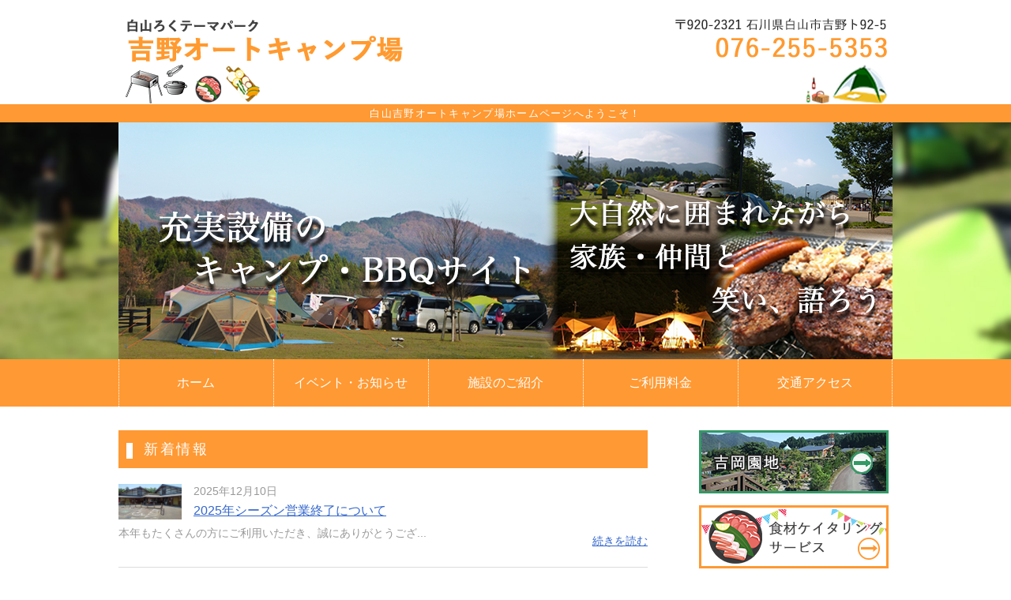

--- FILE ---
content_type: text/html; charset=utf-8
request_url: https://camp.hakusanpark.com/
body_size: 5798
content:
<!DOCTYPE html PUBLIC "-//W3C//DTD XHTML 1.0 Transitional//EN" "http://www.w3.org/TR/xhtml1/DTD/xhtml1-transitional.dtd">
<html xmlns="http://www.w3.org/1999/xhtml" xmlns:og="http://ogp.me/ns#" xmlns:fb="http://ogp.me/ns/fb#">
<head>

  <link rel="canonical" href="https://camp.hakusanpark.com/" />

  <meta http-equiv="content-type" content="text/html; charset=utf-8" />
  <meta name="description" content="歩いているだけでうれしくなる四季のガーデン白山ろくテーマパーク。吉野キャンプ場・バーベキュー場は4月1日より営業開始の予定です。予約は利用月の3ヶ月前からOK。吉岡園地の公園センターでは新登場のごはんバーガーを販売しております。" />
  <meta http-equiv="content-script-type" content="text/javascript" />
  <meta http-equiv="content-style-type" content="text/css" />

  <meta property="og:image" content="https://camp.hakusanpark.com/materials/0000551639.png?_=1624603695" />
  <meta property="og:type" content="website" />
  <meta property="og:url" content="https://camp.hakusanpark.com/" />
  <meta property="og:title" content="白山市のキャンプ・バーベキューなら白山ろくテーマパーク" />
  <meta property="og:site_name" content="白山ろくテーマパーク　吉野オートキャンプ場" />
  <meta property="og:description" content="歩いているだけでうれしくなる四季のガーデン白山ろくテーマパーク。吉野キャンプ場・バーベキュー場は4月1日より営業開始の予定です。予約は利用月の3ヶ月前からOK。吉岡園地の公園センターでは新登場のごはんバーガーを販売しております。" />
  


<title>白山市のキャンプ・バーベキューなら白山ろくテーマパーク</title>
<link rel="shortcut icon" type="image/x-icon" href="/favicon.ico?_=1769115410" />
<!-- CSS -->
<link href="/libraries/ams/printclear_hide.css" rel="stylesheet" type="text/css" />
<link href="/libraries/ams/printclear_show.css" rel="stylesheet" type="text/css" media="print" />
<!-- jQuery UI -->
<link href="/libraries/jquery-ui/jquery-ui-1.12.1/jquery-ui.min.css" rel="stylesheet" type="text/css" />
<!-- Slide & Gallery -->
<link href="/libraries/shadowbox/3.0.3/shadowbox.css" rel="stylesheet" type="text/css" />
<link href="/libraries/slick/slick-1.6.0/slick.css" rel="stylesheet" type="text/css" />
<link href="/libraries/ams/gallery/gallery_default.css" rel="stylesheet" type="text/css" />
<!-- Form Validator -->
<link href="/libraries/ams/validator/validator.css" rel="stylesheet" type="text/css" />
<!-- Form Popup -->
<link href="/libraries/ams/form_popup/form_popup.css" rel="stylesheet" type="text/css" />

<link href="/themes/pc/html1/common/prepend.css?_=20220330" rel="stylesheet" type="text/css" />
<link rel="stylesheet" href="/themes/pc/html1/01_009/common.css" type="text/css" />
<link rel="stylesheet" href="/themes/pc/html1/01_009/contents_main.css" type="text/css" />
<link rel="stylesheet" href="/themes/pc/html1/01_009/contents_side.css" type="text/css" />
<!-- Selected -->
<link rel="stylesheet" href="/themes/pc/html1/01_009/layouts/left.css" type="text/css" />
<link rel="stylesheet" href="/themes/pc/html1/01_009/colors/grn/grn.css" type="text/css" />

<link rel="stylesheet" href="/css/basic.css?_=1766532234" />

<!-- JS -->
<script type="text/javascript" src="/libraries/jquery/jquery-3.1.0.min.js"></script>
<script type="text/javascript" src="/assets/jquery_ujs-e87806d0cf4489aeb1bb7288016024e8de67fd18db693fe026fe3907581e53cd.js"></script>
<!-- jQuery UI -->
<script type="text/javascript" src="/libraries/jquery-ui/jquery-ui-1.12.1/jquery-ui.min.js"></script>
<script type="text/javascript" src="/libraries/jquery-ui/jquery-ui-1.12.1/i18n/datepicker-ja.js"></script>
<!-- Slide & Gallery -->
<script type="text/javascript" src="/libraries/shadowbox/3.0.3/shadowbox.js"></script>
<script type="text/javascript" src="/libraries/slick/slick-1.6.0/slick.min.js"></script>
<script type="text/javascript" src="/libraries/isotope/isotope-3.0.1/isotope.pkgd.min.js"></script>
<script type="text/javascript" src="/libraries/ams/gallery/gallery.js"></script>
<!-- Form validator -->
<script type="text/javascript" src="/libraries/ams/validator/validator.js?_=1579478400"></script>

<!-- Only Draft// -->

<!-- //Only Draft -->

<!-- AMS Publish -->
<script type="text/javascript" src="/publish/js/ams.publish.js?_=20220329"></script>
<script type="text/javascript" src="/configs/ams.config.publish.js"></script> 





<div id="fb-root"></div>
<script async defer crossorigin="anonymous" src="https://connect.facebook.net/ja_JP/sdk.js#xfbml=1&version=v11.0" nonce="FAv1C73p"></script>
<!-- Global site tag (gtag.js) - Google Analytics -->
<script async src="https://www.googletagmanager.com/gtag/js?id=UA-201290918-1"></script>
<script>
  window.dataLayer = window.dataLayer || [];
  function gtag(){dataLayer.push(arguments);}
  gtag('js', new Date());

  gtag('config', 'UA-201290918-1');
</script>

</head>
<body class="body-media-pc">

<!-- Only Draft// -->

<!-- //Only Draft -->



<!-- Conversion Tag -->


<!-- Publish HTML -->
<div id="wrap">
	<div id="wrap_outer">
		<div id="wrap_body" class="wrap">
			<div id="title" data-ams-editable="{&quot;name&quot;:&quot;title&quot;}">
  <div id="title_outer">
    <div id="title_body" class="title">
      <h1>
        <a href="/">
          白山吉野オートキャンプ場
</a>      </h1>
      <p class="description">白山吉野オートキャンプ場ホームページへようこそ！</p>
    </div>
  </div>
</div>
<div id="mainImage" data-ams-editable="{&quot;name&quot;:&quot;mainImages&quot;,&quot;index_id&quot;:&quot;93471&quot;}" data-ams-editable-option="{&quot;hidden&quot;:false}" data-ams-mainImage-options="{&quot;autoplaySpeed&quot;:5000,&quot;fade&quot;:false,&quot;vertical&quot;:false}">
  <div id="mainImage_outer">
    <div id="mainImage_body" class="mainImage">
        
    <img alt="トップバナー" src="//da2d2y78v2iva.cloudfront.net/2068/0000551639.png?_=1624603695" />

    </div>
  </div>
</div><div id="topMenu" data-ams-editable="{&quot;name&quot;:&quot;topMenu&quot;,&quot;layout&quot;:&quot;topMenu&quot;}">
  <div id="topMenu_outer">
    <ul id="topMenu_body" class="topMenu">
      <li class="first odd">
  <a href="/">ホーム</a>
</li><li class="second even">
  <a href="/event.html">イベント・お知らせ</a>
</li><li class="third odd">
  <a href="/camp.html">施設のご紹介</a>
</li><li class="fourth even">
  <a href="/price.html">ご利用料金</a>
</li><li class="fifth odd">
  <a href="/access.html">交通アクセス</a>
</li>
    </ul>
  </div>
</div>
			<!--Contents//-->
			<div id="contents">
				<div id="contents_outer">
					<div id="contents_body" class="contents">
						<!--Main contents//-->
						<div id="mainContents">
							<div id="mainContents_outer">
								<div id="mainContents_body" class="mainContents">
                  <div id="pankuz" data-ams-editable="{&quot;name&quot;:&quot;pankuz&quot;}" data-ams-editable-option="{&quot;hidden&quot;:false}">
  <div id="pankuz_outer">
    <div id="pankuz_body" class="pankuz">
      <p>
          HOME ≫
      </p>
    </div>
  </div>
</div>
									<div id="mainTopics" data-ams-editable="{&quot;name&quot;:&quot;topics&quot;,&quot;layout&quot;:&quot;topicsIndex&quot;}" data-ams-editable-option="{&quot;hidden&quot;:false}">
  <div id="mainTopics_outer">
    <div id="mainTopics_body" class="mainTopics">
      <h2>新着情報</h2>
      <ul class="topics">
        <li class="topic odd ">
  <div class="thumb">
  <a title="2025年シーズン営業終了について" href="/event.html?#article564755">
    <img alt="KIMG2882" src="//da2d2y78v2iva.cloudfront.net/2068/173508511605801.jpg?_=1735085116" />
</a></div>
  <p class="date">
    
    2025年12月10日
  </p>
  <h3>
    <a title="2025年シーズン営業終了について" href="/event.html?#article564755">
      2025年シーズン営業終了について
</a>  </h3>
  <p class="description">本年もたくさんの方にご利用いただき、誠にありがとうござ...</p>
  <p class="more"><a title="2025年シーズン営業終了について" href="/event.html?#article564755">続きを読む</a></p>
</li><li class="topic even ">
  <div class="thumb">
  <a title="冬期営業のお知らせ" href="/event.html?#article712250">
    <img alt="吉野オートキャンプ場_白山ろくテーマパーク" src="//da2d2y78v2iva.cloudfront.net/2068/0000543126.jpg?_=1625127025" />
</a></div>
  <p class="date">
    
    2025年12月01日
  </p>
  <h3>
    <a title="冬期営業のお知らせ" href="/event.html?#article712250">
      冬期営業のお知らせ
</a>  </h3>
  <p class="description">冬期営業のお知らせです。 期間は12/6,7,13,1...</p>
  <p class="more"><a title="冬期営業のお知らせ" href="/event.html?#article712250">続きを読む</a></p>
</li><li class="topic odd ">
  <div class="thumb">
  <a title="ポイントカード開始のお知らせ" href="/event.html?#article849821">
    <img alt="吉野キャンプ場ポイントカード裏" src="//da2d2y78v2iva.cloudfront.net/2068/176342459252701.jpg?_=1763424592" />
</a></div>
  <p class="date">
    
    2025年11月05日
  </p>
  <h3>
    <a title="ポイントカード開始のお知らせ" href="/event.html?#article849821">
      ポイントカード開始のお知らせ
</a>  </h3>
  <p class="description">この度、ポイントカードを開始させていただくことにしまし...</p>
  <p class="more"><a title="ポイントカード開始のお知らせ" href="/event.html?#article849821">続きを読む</a></p>
</li><li class="topic even ">
  
  <p class="date">
    
    2025年07月16日
  </p>
  <h3>
    <a title="宿泊キャンプ＋翌日の日帰りキャンプ予約について" href="/reserved.html?#article828497">
      宿泊キャンプ＋翌日の日帰りキャンプ予約について
</a>  </h3>
  <p class="description">宿泊キャンプ＋翌日の日帰りキャンプ予約をご希望の方は、...</p>
  <p class="more"><a title="宿泊キャンプ＋翌日の日帰りキャンプ予約について" href="/reserved.html?#article828497">続きを読む</a></p>
</li><li class="topic odd ">
  
  <p class="date">
    
    2025年06月23日
  </p>
  <h3>
    <a title="予約申し込み変更について" href="/reserved.html?#article824591">
      予約申し込み変更について
</a>  </h3>
  <p class="description">現在のキャンプ、BBQ予約は個別サイトを選択するプラン...</p>
  <p class="more"><a title="予約申し込み変更について" href="/reserved.html?#article824591">続きを読む</a></p>
</li>
      </ul>
      <div class="listview">
        <a href="/topics.html">一覧を見る</a>
      </div>
    </div>
  </div>
</div><div id="mainArticles" data-ams-editable="{&quot;name&quot;:&quot;articles&quot;,&quot;page_index_id&quot;:&quot;43315&quot;,&quot;index_id&quot;:&quot;43315&quot;}">
  <div id="mainArticles_outer">
    <div id="mainArticles_body" class="mainArticles">
        <h2>白山ろくテーマパーク 吉野オートキャンプ場</h2>
      <div id="article563071" class="article " data-ams-editable="{&quot;name&quot;:&quot;article&quot;,&quot;index_id&quot;:&quot;563071&quot;}" data-ams-editable-option="{&quot;hidden&quot;:false}">
  <div class="article_outer">
    <div class="article_body article_left">
      
      <iframe allow="accelerometer; autoplay; clipboard-write; encrypted-media; gyroscope; picture-in-picture" allowfullscreen="" frameborder="0" height="315" src="https://www.youtube.com/embed/Dzu6MPe--tg" title="YouTube video player" width="100%"></iframe>
          </div>
  </div>
</div>
<div id="article_015" class="article " data-ams-editable="{&quot;name&quot;:&quot;article&quot;,&quot;index_id&quot;:&quot;203929&quot;}" data-ams-editable-option="{&quot;hidden&quot;:false}">
  <div class="article_outer">
    <div class="article_body article_center">
      <div class="image">
        <a title="2023 HP全体図ｻｲﾄ表入0522" href="https://camp.hakusanpark.com/materials/168473053930401.png">
          <img alt="2023 HP全体図ｻｲﾄ表入0522" src="//da2d2y78v2iva.cloudfront.net/2068/168473053930401.png?_=1684730540" />
        </a>
      </div>
      <h4>吉野オートキャンプ場</h4>

<p>白山ろくテーマパークのアウトドアの拠点として、オートキャンプ・バーベキュー場を核とした園地となっています。<br />
<span style="color:#000000;">キャンプ場・バーベキュー場のご予約は</span><strong><span style="color:#ff0000;"> <a href="http://camp.hakusanpark.com/reserved.html">こちら</a></span></strong>もしくはお電話ください。<br />
<br />
<span style="text-size-adjust: auto;">また、姉妹施設として近隣に吉岡園地、河合・下野園地もございます。距離は吉野キャンプ場から車で約4分です。ぜひこちらもご利用ください。</span><br />
<br />
<span style="color:#ff0000;">※イベント・撮影などする際は管理者の許可が必要になりますので、</span><a href="https://www.pref.ishikawa.lg.jp/kouen/shinsei/index.html">こちら</a><span style="color:#ff0000;">から申請・確認よろしくお願いします。</span><span style="text-size-adjust: auto;"> </span></p>

          </div>
  </div>
</div>
<div id="article_007" class="article " data-ams-editable="{&quot;name&quot;:&quot;article&quot;,&quot;index_id&quot;:&quot;203930&quot;}" data-ams-editable-option="{&quot;hidden&quot;:false}">
  <div class="article_outer">
    <div class="article_body article_center">
        <h3>
          施設紹介
        </h3>
      
      <p>アソビ、無限大!(^^)! 火を囲んで、家族や仲間と、笑い、語ろう!</p>

          </div>
  </div>
</div>
<div id="article_008" class="article " data-ams-editable="{&quot;name&quot;:&quot;article&quot;,&quot;index_id&quot;:&quot;203931&quot;}" data-ams-editable-option="{&quot;hidden&quot;:false}">
  <div class="article_outer">
    <div class="article_body article_center">
      
      <div class="spbtncenter"><a class="btn2" href="/event.html">イベント・お知らせ</a> <a class="btn2" href="/camp.html">施設のご紹介</a> <a class="btn2" href="/access.html">交通アクセス</a></div>

          </div>
  </div>
</div>
<div id="article764794" class="article " data-ams-editable="{&quot;name&quot;:&quot;article&quot;,&quot;index_id&quot;:&quot;764794&quot;}" data-ams-editable-option="{&quot;hidden&quot;:false}">
  <div class="article_outer">
    <div class="article_body article_center">
        <h3>
          吉野キャンプ場内　ストリートビュー
        </h3>
      <div class="image">
        <a title="吉野オートキャンプ場" href="https://maps.app.goo.gl/JmQGUueyvmF6SGts8">
          <img alt="吉野オートキャンプ場" src="//da2d2y78v2iva.cloudfront.net/2068/171980846543501.jpg?_=1719808465" />
        </a>
      </div>
      キャンプ場内をストリートビューにて閲覧可能となって、おります！
          </div>
  </div>
</div>
<div id="article_009" class="article " data-ams-editable="{&quot;name&quot;:&quot;article&quot;,&quot;index_id&quot;:&quot;203932&quot;}" data-ams-editable-option="{&quot;hidden&quot;:false}">
  <div class="article_outer">
    <div class="article_body article_center">
      <div class="image">
        <a title="予約バナー" href="/reserved.html">
          <img alt="予約バナー" src="//da2d2y78v2iva.cloudfront.net/2068/0000543281.png?_=1624603696" />
        </a>
      </div>
      
          </div>
  </div>
</div>
      
      
      
    </div>
  </div>
</div>





								</div>
							</div>
						</div>
						<!--//Main contents-->
						<!--Side contents//-->
						<div id="sideContents">
							<div id="sideContents_outer">
								<div id="sideContents_body" class="sideContents">
									<div class="freeHtml" data-ams-editable="{&quot;name&quot;:&quot;sideHtmlTop&quot;}" data-ams-editable-option="{&quot;hidden&quot;:false}">
  <div class="freeHtml_outer">
    <div class="freeHtml_body">
      <div class="sidecontent">
<a href="https://hakusanpark.com/" target="_blank" rel="noopener"><img src="/materials/0000543338.png" /></a>
<a href="/price.html#article_006"><img src="/materials/0000543331.png" /></a>
<a href="/reserved.html"><img src="/materials/162460472599401.png" /></a>

</div>
    </div>
  </div>
</div><div id="sideServices" data-ams-editable="{&quot;name&quot;:&quot;services&quot;,&quot;layout&quot;:&quot;sideServices&quot;}" data-ams-editable-option="{&quot;hidden&quot;:false}">
  <div id="sideServices_outer">
    <div id="sideServices_body" class="sideServices">
      <h2>サービスメニュー</h2>
      <ul>
        <li class="odd">
  <a href="/links.html">観光リンク</a>
</li>
      </ul>
    </div>
  </div>
</div><div id="sideMobile" data-ams-editable="{&quot;name&quot;:&quot;qrcode&quot;,&quot;page_index_id&quot;:&quot;43315&quot;}" data-ams-editable-option="{&quot;hidden&quot;:false}">
	<div id="sideMobile_outer">
		<div id="sideMobile_body" class="sideMobile">
			<h2>モバイルサイト</h2>
			<div class="qrcode">
        <img alt="白山ろくテーマパーク　吉野オートキャンプ場スマホサイトQRコード" width="100" height="100" src="[data-uri]" />
			</div>
			<p>白山吉野オートキャンプ場モバイルサイトへはこちらのQRコードからどうぞ！</p>
		</div>
	</div>
</div><div id="sideBanners" data-ams-editable="{&quot;name&quot;:&quot;banners&quot;}">
  <div id="sideBanners_outer">
      <ul id="sideBanners_body" class="sideBanners">
        <li class="sideBanner odd">
  <div class="sideBanner_outer">
    <div class="sideBanner_body">
      <a target="_blank" title="Instagram" href="https://www.instagram.com/hakusan_yoshino.camp/">
        <img width="240" alt="Instagram" src="//da2d2y78v2iva.cloudfront.net/2068/162460418607701.png?_=1624604186" />
</a>    </div>
  </div>
</li><li class="sideBanner even">
  <div class="sideBanner_outer">
    <div class="sideBanner_body">
      <a title="白山ろくテーマパーク_フォトギャラリー" href="/gallery.html">
        <img width="240" alt="白山ろくテーマパーク_フォトギャラリー" src="//da2d2y78v2iva.cloudfront.net/2068/0000543099.jpg?_=1625127017" />
</a>    </div>
  </div>
</li><li class="sideBanner odd">
  <div class="sideBanner_outer">
    <div class="sideBanner_body">
      <a target="_blank" title="都市公園制度制定150周年ポジ型" href="https://www.posa.or.jp/150year/">
        <img width="240" alt="都市公園制度制定150周年ポジ型" src="//da2d2y78v2iva.cloudfront.net/2068/167745646867302.jpg?_=1677456468" />
</a>    </div>
  </div>
</li><li class="sideBanner even">
  <div class="sideBanner_outer">
    <div class="sideBanner_body">
      <a target="_blank" title="いしかわ緑の広場" href="https://www.ishikawa-midori.jp/">
        <img width="240" alt="いしかわ緑の広場" src="//da2d2y78v2iva.cloudfront.net/2068/167745646867303.png?_=1677456468" />
</a>    </div>
  </div>
</li>
      </ul>
  </div>
</div><div class="freeHtml" data-ams-editable="{&quot;name&quot;:&quot;sideHtmlBottom&quot;}" data-ams-editable-option="{&quot;hidden&quot;:false}">
  <div class="freeHtml_outer">
    <div class="freeHtml_body">
      <div class="fb-page" data-href="https://www.facebook.com/%E7%99%BD%E5%B1%B1%E3%82%8D%E3%81%8F%E3%83%86%E3%83%BC%E3%83%9E%E3%83%91%E3%83%BC%E3%82%AF-%E7%99%BD%E5%B1%B1%E5%90%89%E9%87%8E%E3%82%AA%E3%83%BC%E3%83%88%E3%82%AD%E3%83%A3%E3%83%B3%E3%83%97%E5%A0%B4-279910742123152/?tn-str=k*F" data-tabs="timeline" data-width="" data-height="" data-small-header="false" data-adapt-container-width="true" data-hide-cover="false" data-show-facepile="false"><blockquote cite="https://www.facebook.com/%E7%99%BD%E5%B1%B1%E3%82%8D%E3%81%8F%E3%83%86%E3%83%BC%E3%83%9E%E3%83%91%E3%83%BC%E3%82%AF-%E7%99%BD%E5%B1%B1%E5%90%89%E9%87%8E%E3%82%AA%E3%83%BC%E3%83%88%E3%82%AD%E3%83%A3%E3%83%B3%E3%83%97%E5%A0%B4-279910742123152/?tn-str=k*F" class="fb-xfbml-parse-ignore"><a href="https://www.facebook.com/%E7%99%BD%E5%B1%B1%E3%82%8D%E3%81%8F%E3%83%86%E3%83%BC%E3%83%9E%E3%83%91%E3%83%BC%E3%82%AF-%E7%99%BD%E5%B1%B1%E5%90%89%E9%87%8E%E3%82%AA%E3%83%BC%E3%83%88%E3%82%AD%E3%83%A3%E3%83%B3%E3%83%97%E5%A0%B4-279910742123152/?tn-str=k*F">白山ろくテーマパーク　白山吉野オートキャンプ場</a></blockquote></div>
    </div>
  </div>
</div>
								</div>
							</div>
						</div>
						<!--//Side contents-->
						<div class="printClear">&nbsp;</div><!--印刷時のみ表示-->
					</div>
				</div>
			</div>
			<!--//Contents-->
			<!--Footer//-->
			<div id="footer">
				<div id="footer_outer">
					<div id="footer_body" class="footer">
						<ul class="topMenu" data-ams-editable="{&quot;name&quot;:&quot;topMenu&quot;,&quot;layout&quot;:&quot;footer&quot;}">
  <li class="odd"><a href="/">ホーム</a></li>
<li class="even"><a href="/event.html">イベント・お知らせ</a></li>
<li class="odd"><a href="/camp.html">施設のご紹介</a></li>
<li class="even"><a href="/price.html">ご利用料金</a></li>
<li class="odd"><a href="/access.html">交通アクセス</a></li>

</ul><ul class="services" data-ams-editable="{&quot;name&quot;:&quot;services&quot;,&quot;layout&quot;:&quot;footer&quot;}" data-ams-editable-option="{&quot;hidden&quot;:false}">
  <li class="odd"><a href="/links.html">観光リンク</a></li>

</ul><p class="copyright">
  Copyright © <a href="/">白山ろくテーマパーク　吉野オートキャンプ場</a> All rights reserved.
</p>

					</div>
				</div>
			</div>
			<!--//Footer -->
		</div>
	</div>
</div>
<!--//Publish HTML-->

<!-- Form Popup// -->


<!-- //Form Popup -->


</body>
</html>


--- FILE ---
content_type: text/css
request_url: https://camp.hakusanpark.com/css/basic.css?_=1766532234
body_size: 3941
content:
@import url("//share.cr-cms.net/hp_agency/hpagency.css");

/*-------------------------------------------
フラット01 グリーン 右メイン
-------------------------------------------*/
body, #contents{
 	font-size:16px;
 	line-height:1.8;
    font-family: Verdana, "Hiragino Kaku Gothic ProN", Meiryo, sans-serif;
}

/*リンク*/

a {
    color: #36C;
	text-decoration:underline;
}
a:hover {
    color: #F63;
	text-decoration:underline;
}

/*wrap*/
#wrap{
 	background:#fff;
}
#wrap_body {
    padding: 0;
}

/*-------------------------------------------
title
-------------------------------------------*/
#title{
    width: 100%;
	padding: 15px 0 0;
	height:140px;
    background: url("/materials/0000551630.png") no-repeat scroll bottom center;
}
#title h1 {
  	width:980px;
    margin: auto;
    padding: 0;
    text-align: left;
}
#title h1 a {
    display: inline-block;
    height: 70px;
    overflow: hidden;
    text-indent: 110%;
    white-space: nowrap;
    width: 310px;
	margin-bottom:47px;
}
#title .description{
    background: #ff9933 none repeat scroll 0 0;
    color: #fff;
    font-size: 13px;
    margin: 0;
	height:23px;
}

/*-------------------------------------------
mainImage
-------------------------------------------*/

#mainImage {
    background: url("/materials/0000543323.jpg") no-repeat scroll center center / cover ;
    width: 100%;
	padding:0;
}

/*-------------------------------------------
Topmenu
-------------------------------------------*/
#topMenu {
    position: static;
    min-height: 60px;
}
#topMenu .topMenu li {
    line-height: 60px;
    padding: 0;
    width: 20%;
}
#topMenu .topMenu li a {
    color: #FFF;
    font-size: 16px;
    letter-spacing: 0;
    padding: 0;
    width: 99%;
  	border-left-width: 1px;
	border-left-style: dotted;
	border-left-color: #FFF;
}
#topMenu .topMenu li a:hover {
    background-color: #cc6633;
	color:#FFF;
}
#topMenu .topMenu li.fifth a{
  	border-left-width: 1px;
	border-left-style: dotted;
	border-left-color: #FFF;
  	border-right-width: 1px;
	border-right-style: dotted;
	border-right-color: #FFF;
    width: 99%;
}
#topMenu, #sideMobile {
    background-color: #ff9933;
}

/*-------------------------------------------
見出し
-------------------------------------------*/
#mainArticles h2{
	position: relative;
    color:#079;
    font-weight:bold;
    font-size:130%;
	height:70px;
	line-height:80px;
	padding: 0 65px;
	border-bottom: 4px solid #666;
  	background-image: url(/materials/0000543256.png);
	background-repeat: no-repeat;
	background-position: left center;
}
#mainArticles h2::after {
	position: absolute;
	bottom: -4px;
	left: 0;
	z-index: 2;
	content: '';
	width: 50%;
	height: 4px;
	background-color: #ff9933;
}

.mainContents .article h3, #mainTopics h2, #mainServices h2, #listTopics h2, .mainContents div.gallery h3{
    background: #ff9933 none repeat scroll 0 0;
    box-sizing: border-box;
    color: #fff;
    display: block;
    font-size: 18px;
    padding: 8px 0 8px 32px;
    position: relative;
    width: 100%;
	border:none;
	text-align:left;
}
.mainContents .article h3::before, #mainTopics h2::before, #mainServices h2::before, #listTopics h2::before, .mainContents div.gallery h3::before {
    background: #fff;
    content: "";
    height: 20px;
    left: 10px;
    position: absolute;
    top: 16px;
    width: 8px;
}

.mainContents .article h4 {
    border-bottom: 1px dotted #e63;
    color: #699;
    margin-bottom: 10px;
    padding: 5px;
}
.mainContents .article h4::before {
    color: #e63;
    content: "»";
    display: inline-block;
    font-size: 115%;
    margin-right: 2px;
}

.mainContents .article h5 {
    font-size:100%;
    font-weight:bold;
    display:inline;    
}
.mainContents .article h6 {
    font-size:110%;
    font-weight:bold;
    color:#F93;
    display:inline;  
}

/* 余白 */
.mainContents p {
	margin-bottom:5px;
}

/* 記事 */
.mainArticles .article, .mainArticles div.gallery, #mainTopics, #listTopics {
    margin-bottom: 30px;
    overflow: visible;
}

/*-------------------------------------------
table
-------------------------------------------*/
/*デフォルトテーブル*/
.article table:not(.contactTable) {
    border-collapse: collapse;
    border-left: 1px solid #ccc;
    border-spacing: 0;
    border-top: 1px solid #ccc;
    margin: 10px auto;
}
.article table:not(.contactTable) td,
.article table:not(.contactTable) th {
    border-bottom: 1px solid #ccc;
    border-right: 1px solid #ccc;
    height: auto;
    padding: 10px;
    box-sizing: border-box;
}
.article table:not(.contactTable) th {
    background-color: #f7f7f7;
    text-align: center;
}


.article table.normalTbl {
    border-collapse: collapse;
    border-left: 1px solid #ccc;
    border-spacing: 0;
    border-top: 1px solid #ccc;
    margin: 10px auto;
    width: 100%;
}
.article table.normalTbl th {
	background-color: #fce5cf;
	color: #333;
	height: auto;
	line-height: 150%;
	padding: 8px;
	text-align: center;
	vertical-align: middle;
	border-right-width: 1px;
	border-bottom-width: 1px;
	border-right-style: solid;
	border-bottom-style: solid;
	border-right-color: #CCC;
	border-bottom-color: #CCC;
    font-weight:normal;
}
.article table.normalTbl td {
	border-bottom: 1px solid #ccc;
	border-right: 1px solid #ccc;
	height: auto;
	line-height: 150%;
	padding: 8px;
}

/* キャンプ料金表 */
.article table.campTbl td:nth-child(2) {
	text-align:right;
}
.article table.campTbl td:nth-child(3)  {
	text-align:center;
}

/*-------------------------------------------
チェックボックス
-------------------------------------------*/
.mainContents .check li {
  background: url("//sys.amsstudio.jp/region/common_parts/chk_05_004.png") left center no-repeat;
    font-size: 17px;
    font-weight: bold;
    padding: 17px 0 14px 46px;
    line-height: 1.3em;
}

/*-------------------------------------------
フロー
-------------------------------------------*/
.fl{
	height: auto;
	margin-top: 5px;
	margin-right: auto;
	margin-bottom: 0px;
	margin-left: auto;
	padding-top: 10px;
	padding-right: 15px;
	padding-bottom: 10px;
	padding-left: 15px;
	border: 5px solid #87EFDA;
	background-color: #FFF;
	border-radius: 10px;
}
.fl1{
	font-size: 16px;
	font-weight: bold;
	color: #FFF;
	background-color: #1ABC9C;
	text-align: center;
	border-radius: 5px;
}
.fl2{
	margin-top: 5px;
}
.fl2 img{
	text-align: center;
	display: block;
	margin-right: auto;
	margin-left: auto;
}
.san{
	width: 0;
	height: 0;
	margin-left: auto;
	margin-right: auto;
	border: 20px solid transparent;
	border-top: 20px solid #87EFDA;
}

/*-------------------------------------------
box
-------------------------------------------*/	
/*スクロールボックス*/
div.scrollbox {
	background-color: #fffff7;
	border: 1px solid #eee;
	box-sizing: border-box;
	height: 240px;
	overflow: auto;
	padding: 10px;
	width: 100%;
}

/*-------------------------------------------
faq
-------------------------------------------*/	
ul.faq {
	padding: 10px 0 20px;
}
ul.faq li.qus:before ,
ul.faq li.ans:before {
	border-radius: 100%;
	color: #fff;
	display: block;
	float: left;
	font-size: 115%;
	width: 32px;
	height: 32px;
	line-height: 32px;
	margin-left: -40px;
	text-align: center;
}
ul.faq li.qus:before {
	background-color: #008C8C;
	content: "Q";
}
ul.faq li.ans:before {
	background-color: #FF9326;
	content: "A";
}
ul.faq li.qus ,
ul.faq li.ans {
	display: block;
	padding-left: 45px;
	margin-bottom: 20px;
}

/*-------------------------------------------
フォーム
-------------------------------------------*/
/* 問い合わせフォーム */
table.contactTable {
	border-collapse: collapse;
	border-spacing: 0;
	margin: 10px auto;
	width: 100%;
}
table.contactTable tr th {
	color: #666;
	height: auto;
	line-height: 150%;
	padding: 10px;
	text-align: left;
	vertical-align: middle;
  	width:30%;
}
table.contactTable td {
	height: auto;
	line-height: 150%;
	padding: 10px 15px;
}
table.contactTable label input {
	margin-left: 10px;
  	margin-right: 5px;
    border: 0px;
}
table.contactTable input.textField {
	border:solid 1px #999;
	width: 98%;
}
table.contactTable .textField {
    width: 98%;
}
table.contactTable input.button {
  	display:block;
    margin: 0 auto;
    font-size: 14px;
}
table.contactTable tr.must th {
    background-position: 95% center;
    background-repeat: no-repeat;
    padding: 0 40px 0 10px;
}
table.contactTable select {
    font-size: 100%;
    width: 100%;
}
table.contactTable label {
    font-size: 100%;
    width: 100%;
    display: inline-block;
}
table.contactTable input.button {
    background-image: none;
    background-color: #61CFD3;
    border: none;
    color: #fff;
    display: block;
    font-size: 16px;
    height: 50px;
    letter-spacing: 5px;
    margin: 0 auto;
    outline: none;
    width: 150px;
}
table.contactTable input.button:hover {
    background-image: none;
    background-color: #3cd;
	cursor: pointer;
}
table.contactTable .th_headline {
	font-weight:bold;
	background-color:#eee;
	text-align:center;
}
table.contactTable p.contact-note {
	line-height: 1.6;
	margin: 8px 0;
	color:#999;
}
#article_contact_ext {
    font-size: 14px;
}

/*-------------------------------------------
side
-------------------------------------------*/
#sideContents {
	color:#333;
    margin-top: 0;
}
#sideContents h2.ttl{
	padding:3px 0;
 	text-align:center;
	border-bottom:3px solid #f7d8de;
	font-size:120%;
	letter-spacing:0.1em
}

/*サイドメニュー*/
.sideServices h2 {
    background: #ff9933  none;
    padding: 8px 30px;
      margin-top: 15px;
}
.sideServices ul {
    overflow: hidden;
    padding: 15px;
    width: 100%;
    box-sizing: border-box;
}
.sideServices ul li {
    list-style-type: none;
    padding: 5px 0;
}
.sideServices ul li a {
    background: #339966 none;
    color: #fff;
    font-size: 16px;
    padding: 15px 15px ;
    border-radius: 6px;
}
.cn{
 	text-align:center;
	font-size:130%;
	font-weight:bold;
    line-height:25px;
}


/*サイドボタン*/
.unli {
	padding:20px 0;
}
.unli a{
	background-color: #36A;
	border: 1px solid #36A;
	color: #FFF;
	text-align: center;
	margin-top: 5px;
	margin-bottom: 5px;
	padding-top: 5px;
	padding-bottom: 5px;
	display: block;
	text-decoration: none;
	font-weight: normal;
	width: 85%;
	border-radius: 20px;
	margin-right: auto;
	margin-left: auto;
}
.unli a:hover{
	color: #36A;
	text-decoration: none;
	background-color: #FFF;
}

.freeHtml{
  	text-align: center;
}	

/*-------------------------------------------
フッター
-------------------------------------------*/
#footer {
    background: none #cc6633;
    height: 200px;
  	border-top-width: 8px;
	border-top-style: solid;
	border-top-color: #ff9933;
}
#footer {
    width: 100%;
    padding: 0 0 45px 0;
}

.footer li a {
    text-decoration: none;
    display: block;
    padding: 0 30px;
    color: #fff;
    font-size: 16px;
}
.footer li a:hover {
    color: #ff0;
}
.footer .topMenu, .footer .services {
    padding: 15px 0;
}
.footer .services li a {
    color: #fff;
}
.footer .copyright {
    clear: both;
    padding: 15px 0 5px;
}
.footer .topMenu, .footer .services {
    width: 100%;
    float: left;
    min-height: 20px;
    height: auto !important;
    padding-bottom: 30px;
}
.footer li {
    width: auto;
    padding: 5px 0;
    margin-right: 0;
    float: left;
}
/* Footer */
.footer * {
    font-size: 14px;
}
.footer .services {
    background: none;
}
.footer .services li a {
    color: #FFC;
}
.footer .services li a:hover {
    color: #9FF;
}



/*-------------------------------------------
リスト
-------------------------------------------*/
.po li {
	position: relative;
    margin-left:25px;
}
.po li::after {
	display: block;
	content: '';
	position: absolute;
	top: .6em;
	left: -1em;
	width: 10px;
	height: 10px;
	background-color: #FF9326;
	border-radius: 100%;
}

/*-------------------------------------------
その他
-------------------------------------------*/
/*リンクつき画像がオンマウスで薄くなる*/
#mainArticles a:hover img,
#sideBanners  a:hover img,
div.freeHtml a:hover img,
div.image img.gallery:hover {
  filter: alpha(opacity=75);
  -moz-opacity:0.75;
  opacity:0.75;
}

/*リンクつき画像に枠線を表示しない*/
a img{
	text-decoration:none;
	border:none;
}

/*画像角アール*/
#mainArticles img{
//	border-radius: 8px;
}

/*ぱんくず*/
#pankuz{
    display: none;
}
/*コメント*/
.gallery_grid li.galleryGrid .comment {
	text-align:left;
	font-size: 14px;
}


/*三角*/
.san2{
	width: 0;
	height: 0;
	border: 20px solid transparent;
	border-top: 20px solid #F93;
    margin-top:15px;
}

.txt1{
  	color: #FFF;
	background-color: #096;
	text-align: center;
	height: 30px;
	width: 130px;
	padding-top: 5px;
	padding-bottom: 5px;
	border-radius:20px;
}

.bbx {
	position: relative;
	padding: 1em 4em 1em 1em;
	-webkit-background: linear-gradient(-155deg, rgba(0, 0, 0, 0) 1.5em, #F5F8E2 0%);
	background: linear-gradient(-155deg, rgba(0, 0, 0, 0) 1.5em, #F5F8E2 0%);
	border-radius: 6px;
   width:40%;
   margin-bottom:20px;
   box-shadow:#eee 0 4px 2px;
}
.bbx::after {
	position: absolute;
	top: 0;
	right: 0;
	content: '';
	width: 1.65507em;
	height: 3.5493em;
	background: -webkit-linear-gradient(to left bottom, rgba(0, 0, 0, 0) 50%, rgba(0, 0, 0, .1) 0%, rgba(0, 0, 0, .2));
	background: linear-gradient(to left bottom, rgba(0, 0, 0, 0) 50%, rgba(0, 0, 0, .1) 0%, rgba(0, 0, 0, .2));
	border-bottom-left-radius: 6px;
	box-shadow: -.2em .2em .3em -.1em rgba(0, 0, 0, .15);
	-webkit-transform: translateY(-1.89424em) rotate(-40deg);
	transform: translateY(-1.89424em) rotate(-40deg);
	-webkit-transform-origin: bottom right;
	transform-origin: bottom right;
}

.bbx2{
	padding: .5em .75em;
	background-color: #f6f6f6;
	border: 3px double #ccc;
     width:50%;
}

ol.orderList {
    padding-left: 2em;
}
ol.orderList li {
    list-style-type: decimal;
    padding: 5px;
}

/* トップの最新情報 #mainTopics
     最新情報一覧ページ #listTopics  */

/*日付*/
#mainTopics .topics li p.date ,
#listTopics .topics li p.date {
    font-size: 14px;
    color: #999;
}
/*リンクタイトル*/
#mainTopics .topics li h3 ,
#listTopics .topics li h3 {
    font-size: 16px;
    font-weight: normal;
}
/*リード文*/
#mainTopics .topics li p.description ,
#listTopics .topics li p.description {
    color: #999;
    font-size: 14px;
}
/*続き*/
#mainTopics .topics li p.more ,
#listTopics .topics li p.more {
    font-size: 14px;
}
/*一覧を見る*/
#mainTopics .listview {
     font-size: 14px;
}

/*ボタン*/
.btn2 {
    display: inline-block;
    padding: 1.3em 1em;
    text-decoration: none;
    color: #ff9933;
    border: solid 2px #ff9933;
    border-radius: 3px;
    transition: .4s;
    width: 182px;
    margin-bottom: 10px;
    text-align: center;
}

.btn2:hover {
    background: #ff9933;
    color: white;
}
#bottomLink{
    display: none;
}
.sidecontent a img {
    margin-bottom: 15px;
}

table.contactTable .textField {
    font-size: 16px;
}
table.contactTable input[type="button"] {
    color: #333;
    padding: 4px 10px;
    border: solid 1px #ccc;
    background: #f1f1f1;
    cursor: pointer;
    background-image: none;
    display: block;
    font-size: 16px;
    height: 50px;
    letter-spacing: 5px;
    margin: 1em auto 0;
    outline: none;
    width: 150px;
}